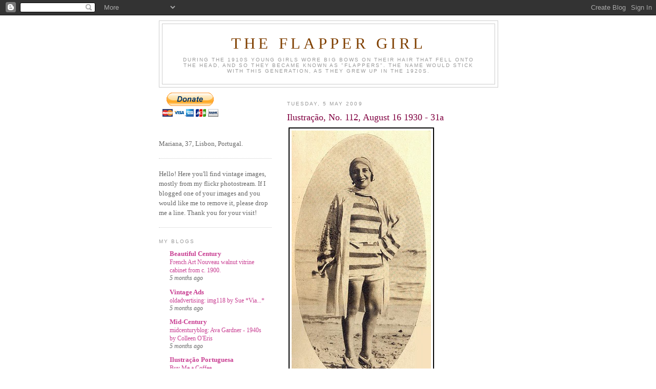

--- FILE ---
content_type: text/html; charset=UTF-8
request_url: https://girlflapper.blogspot.com/2009/05/ilustracao-no-112-august-16-1930-31a.html
body_size: 14420
content:
<!DOCTYPE html>
<html dir='ltr' xmlns='http://www.w3.org/1999/xhtml' xmlns:b='http://www.google.com/2005/gml/b' xmlns:data='http://www.google.com/2005/gml/data' xmlns:expr='http://www.google.com/2005/gml/expr'>
<head>
<link href='https://www.blogger.com/static/v1/widgets/2944754296-widget_css_bundle.css' rel='stylesheet' type='text/css'/>
<meta content='text/html; charset=UTF-8' http-equiv='Content-Type'/>
<meta content='blogger' name='generator'/>
<link href='https://girlflapper.blogspot.com/favicon.ico' rel='icon' type='image/x-icon'/>
<link href='http://girlflapper.blogspot.com/2009/05/ilustracao-no-112-august-16-1930-31a.html' rel='canonical'/>
<link rel="alternate" type="application/atom+xml" title="The Flapper Girl - Atom" href="https://girlflapper.blogspot.com/feeds/posts/default" />
<link rel="alternate" type="application/rss+xml" title="The Flapper Girl - RSS" href="https://girlflapper.blogspot.com/feeds/posts/default?alt=rss" />
<link rel="service.post" type="application/atom+xml" title="The Flapper Girl - Atom" href="https://www.blogger.com/feeds/3313071767852376294/posts/default" />

<link rel="alternate" type="application/atom+xml" title="The Flapper Girl - Atom" href="https://girlflapper.blogspot.com/feeds/6800698160328466894/comments/default" />
<!--Can't find substitution for tag [blog.ieCssRetrofitLinks]-->
<link href='http://farm3.static.flickr.com/2308/1819969045_18a8a2fb85.jpg' rel='image_src'/>
<meta content='http://girlflapper.blogspot.com/2009/05/ilustracao-no-112-august-16-1930-31a.html' property='og:url'/>
<meta content='Ilustração, No. 112, August 16 1930 - 31a' property='og:title'/>
<meta content='Ilustração, No. 112, August 16 1930 - 31a , originally uploaded by Gatochy . Click image for 676 x 1244 size.' property='og:description'/>
<meta content='https://lh3.googleusercontent.com/blogger_img_proxy/AEn0k_vQWSBM248UihwJrIYKmdNXdZHUWbsBcnRLQmmQrpTCE_3mJbU-xrKWNERENmBXaXjnT1uMGaIp97Q8eWOXpB136myozqJrTqhmUyf8TBPSNTf51ulL7XpjHLZRw_5fGg=w1200-h630-p-k-no-nu' property='og:image'/>
<title>The Flapper Girl: Ilustração, No. 112, August 16 1930 - 31a</title>
<style id='page-skin-1' type='text/css'><!--
/*
-----------------------------------------------
Blogger Template Style
Name:     Minima Lefty
Designer: Douglas Bowman / Darren Delaye
URL:      www.stopdesign.com
Date:     14 Jul 2006
----------------------------------------------- */
/* Variable definitions
====================
<Variable name="bgcolor" description="Page Background Color"
type="color" default="#fff">
<Variable name="textcolor" description="Text Color"
type="color" default="#333">
<Variable name="linkcolor" description="Link Color"
type="color" default="#58a">
<Variable name="pagetitlecolor" description="Blog Title Color"
type="color" default="#666">
<Variable name="descriptioncolor" description="Blog Description Color"
type="color" default="#999">
<Variable name="titlecolor" description="Post Title Color"
type="color" default="#c60">
<Variable name="bordercolor" description="Border Color"
type="color" default="#ccc">
<Variable name="sidebarcolor" description="Sidebar Title Color"
type="color" default="#999">
<Variable name="sidebartextcolor" description="Sidebar Text Color"
type="color" default="#666">
<Variable name="visitedlinkcolor" description="Visited Link Color"
type="color" default="#999">
<Variable name="bodyfont" description="Text Font"
type="font" default="normal normal 100% Georgia, Serif">
<Variable name="headerfont" description="Sidebar Title Font"
type="font"
default="normal normal 78% 'Trebuchet MS',Trebuchet,Arial,Verdana,Sans-serif">
<Variable name="pagetitlefont" description="Blog Title Font"
type="font"
default="normal normal 200% Georgia, Serif">
<Variable name="descriptionfont" description="Blog Description Font"
type="font"
default="normal normal 78% 'Trebuchet MS', Trebuchet, Arial, Verdana, Sans-serif">
<Variable name="postfooterfont" description="Post Footer Font"
type="font"
default="normal normal 78% 'Trebuchet MS', Trebuchet, Arial, Verdana, Sans-serif">
<Variable name="startSide" description="Start side in blog language"
type="automatic" default="left">
<Variable name="endSide" description="End side in blog language"
type="automatic" default="right">
*/
/* Use this with templates/template-twocol.html */
body {
background:#ffffff;
margin:0;
color:#333333;
font:x-small Georgia Serif;
font-size/* */:/**/small;
font-size: /**/small;
text-align: center;
}
a:link {
color:#C94093;
text-decoration:none;
}
a:visited {
color:#9D1961;
text-decoration:none;
}
a:hover {
color:#800040;
text-decoration:underline;
}
a img {
border-width:0;
}
/* Header
-----------------------------------------------
*/
#header-wrapper {
width:660px;
margin:0 auto 10px;
border:1px solid #cccccc;
}
#header-inner {
background-position: center;
margin-left: auto;
margin-right: auto;
}
#header {
margin: 5px;
border: 1px solid #cccccc;
text-align: center;
color:#804000;
}
#header h1 {
margin:5px 5px 0;
padding:15px 20px .25em;
line-height:1.2em;
text-transform:uppercase;
letter-spacing:.2em;
font: normal normal 242% Georgia, Serif;
}
#header a {
color:#804000;
text-decoration:none;
}
#header a:hover {
color:#804000;
}
#header .description {
margin:0 5px 5px;
padding:0 20px 15px;
max-width:700px;
text-transform:uppercase;
letter-spacing:.2em;
line-height: 1.4em;
font: normal normal 78% Verdana, sans-serif;
color: #999999;
}
#header img {
margin-left: auto;
margin-right: auto;
}
/* Outer-Wrapper
----------------------------------------------- */
#outer-wrapper {
width: 660px;
margin:0 auto;
padding:10px;
text-align:left;
font: normal normal 100% Georgia, Serif;
}
#main-wrapper {
width: 410px;
float: right;
word-wrap: break-word; /* fix for long text breaking sidebar float in IE */
}
#sidebar-wrapper {
width: 220px;
float: left;
word-wrap: break-word; /* fix for long text breaking sidebar float in IE */
overflow: hidden;     /* fix for long non-text content breaking IE sidebar float */
}
/* Headings
----------------------------------------------- */
h2 {
margin:1.5em 0 .75em;
font:normal normal 78% 'Trebuchet MS',Trebuchet,Arial,Verdana,Sans-serif;
line-height: 1.4em;
text-transform:uppercase;
letter-spacing:.2em;
color:#999999;
}
/* Posts
-----------------------------------------------
*/
h2.date-header {
margin:1.5em 0 .5em;
}
.post {
margin:.5em 0 1.5em;
border-bottom:1px dotted #cccccc;
padding-bottom:1.5em;
}
.post h3 {
margin:.25em 0 0;
padding:0 0 4px;
font-size:140%;
font-weight:normal;
line-height:1.4em;
color:#800040;
}
.post h3 a, .post h3 a:visited, .post h3 strong {
display:block;
text-decoration:none;
color:#800040;
font-weight:normal;
}
.post h3 strong, .post h3 a:hover {
color:#333333;
}
.post-body {
margin:0 0 .75em;
line-height:1.6em;
}
.post-body blockquote {
line-height:1.3em;
}
.post-footer {
margin: .75em 0;
color:#999999;
text-transform:uppercase;
letter-spacing:.1em;
font: normal normal 78% 'Trebuchet MS', Trebuchet, Arial, Verdana, Sans-serif;
line-height: 1.4em;
}
.comment-link {
margin-left:.6em;
}
.post img {
padding:4px;
border:1px solid #cccccc;
}
.post blockquote {
margin:1em 20px;
}
.post blockquote p {
margin:.75em 0;
}
/* Comments
----------------------------------------------- */
#comments h4 {
margin:1em 0;
font-weight: bold;
line-height: 1.4em;
text-transform:uppercase;
letter-spacing:.2em;
color: #999999;
}
#comments-block {
margin:1em 0 1.5em;
line-height:1.6em;
}
#comments-block .comment-author {
margin:.5em 0;
}
#comments-block .comment-body {
margin:.25em 0 0;
}
#comments-block .comment-footer {
margin:-.25em 0 2em;
line-height: 1.4em;
text-transform:uppercase;
letter-spacing:.1em;
}
#comments-block .comment-body p {
margin:0 0 .75em;
}
.deleted-comment {
font-style:italic;
color:gray;
}
.feed-links {
clear: both;
line-height: 2.5em;
}
#blog-pager-newer-link {
float: left;
}
#blog-pager-older-link {
float: right;
}
#blog-pager {
text-align: center;
}
/* Sidebar Content
----------------------------------------------- */
.sidebar {
color: #666666;
line-height: 1.5em;
}
.sidebar ul {
list-style:none;
margin:0 0 0;
padding:0 0 0;
}
.sidebar li {
margin:0;
padding-top:0;
padding-right:0;
padding-bottom:.25em;
padding-left:15px;
text-indent:-15px;
line-height:1.5em;
}
.sidebar .widget, .main .widget {
border-bottom:1px dotted #cccccc;
margin:0 0 1.5em;
padding:0 0 1.5em;
}
.main .Blog {
border-bottom-width: 0;
}
/* Profile
----------------------------------------------- */
.profile-img {
float: left;
margin-top: 0;
margin-right: 5px;
margin-bottom: 5px;
margin-left: 0;
padding: 4px;
border: 1px solid #cccccc;
}
.profile-data {
margin:0;
text-transform:uppercase;
letter-spacing:.1em;
font: normal normal 78% 'Trebuchet MS', Trebuchet, Arial, Verdana, Sans-serif;
color: #999999;
font-weight: bold;
line-height: 1.6em;
}
.profile-datablock {
margin:.5em 0 .5em;
}
.profile-textblock {
margin: 0.5em 0;
line-height: 1.6em;
}
.profile-link {
font: normal normal 78% 'Trebuchet MS', Trebuchet, Arial, Verdana, Sans-serif;
text-transform: uppercase;
letter-spacing: .1em;
}
/* Footer
----------------------------------------------- */
#footer {
width:660px;
clear:both;
margin:0 auto;
padding-top:15px;
line-height: 1.6em;
text-transform:uppercase;
letter-spacing:.1em;
text-align: center;
}

--></style>
<link href='https://www.blogger.com/dyn-css/authorization.css?targetBlogID=3313071767852376294&amp;zx=f04f42b6-5a3c-49e1-a119-fef21288d47a' media='none' onload='if(media!=&#39;all&#39;)media=&#39;all&#39;' rel='stylesheet'/><noscript><link href='https://www.blogger.com/dyn-css/authorization.css?targetBlogID=3313071767852376294&amp;zx=f04f42b6-5a3c-49e1-a119-fef21288d47a' rel='stylesheet'/></noscript>
<meta name='google-adsense-platform-account' content='ca-host-pub-1556223355139109'/>
<meta name='google-adsense-platform-domain' content='blogspot.com'/>

</head>
<body>
<div class='navbar section' id='navbar'><div class='widget Navbar' data-version='1' id='Navbar1'><script type="text/javascript">
    function setAttributeOnload(object, attribute, val) {
      if(window.addEventListener) {
        window.addEventListener('load',
          function(){ object[attribute] = val; }, false);
      } else {
        window.attachEvent('onload', function(){ object[attribute] = val; });
      }
    }
  </script>
<div id="navbar-iframe-container"></div>
<script type="text/javascript" src="https://apis.google.com/js/platform.js"></script>
<script type="text/javascript">
      gapi.load("gapi.iframes:gapi.iframes.style.bubble", function() {
        if (gapi.iframes && gapi.iframes.getContext) {
          gapi.iframes.getContext().openChild({
              url: 'https://www.blogger.com/navbar/3313071767852376294?po\x3d6800698160328466894\x26origin\x3dhttps://girlflapper.blogspot.com',
              where: document.getElementById("navbar-iframe-container"),
              id: "navbar-iframe"
          });
        }
      });
    </script><script type="text/javascript">
(function() {
var script = document.createElement('script');
script.type = 'text/javascript';
script.src = '//pagead2.googlesyndication.com/pagead/js/google_top_exp.js';
var head = document.getElementsByTagName('head')[0];
if (head) {
head.appendChild(script);
}})();
</script>
</div></div>
<div id='outer-wrapper'><div id='wrap2'>
<!-- skip links for text browsers -->
<span id='skiplinks' style='display:none;'>
<a href='#main'>skip to main </a> |
      <a href='#sidebar'>skip to sidebar</a>
</span>
<div id='header-wrapper'>
<div class='header section' id='header'><div class='widget Header' data-version='1' id='Header1'>
<div id='header-inner'>
<div class='titlewrapper'>
<h1 class='title'>
<a href='https://girlflapper.blogspot.com/'>
The Flapper Girl
</a>
</h1>
</div>
<div class='descriptionwrapper'>
<p class='description'><span>During the 1910s young girls wore big bows on their hair that fell onto the head, and so they became known as "flappers". The name would stick with this generation, as they grew up in the 1920s.</span></p>
</div>
</div>
</div></div>
</div>
<div id='content-wrapper'>
<div id='crosscol-wrapper' style='text-align:center'>
<div class='crosscol no-items section' id='crosscol'></div>
</div>
<div id='main-wrapper'>
<div class='main section' id='main'><div class='widget Blog' data-version='1' id='Blog1'>
<div class='blog-posts hfeed'>

          <div class="date-outer">
        
<h2 class='date-header'><span>Tuesday, 5 May 2009</span></h2>

          <div class="date-posts">
        
<div class='post-outer'>
<div class='post hentry uncustomized-post-template' itemprop='blogPost' itemscope='itemscope' itemtype='http://schema.org/BlogPosting'>
<meta content='http://farm3.static.flickr.com/2308/1819969045_18a8a2fb85.jpg' itemprop='image_url'/>
<meta content='3313071767852376294' itemprop='blogId'/>
<meta content='6800698160328466894' itemprop='postId'/>
<a name='6800698160328466894'></a>
<h3 class='post-title entry-title' itemprop='name'>
Ilustração, No. 112, August 16 1930 - 31a
</h3>
<div class='post-header'>
<div class='post-header-line-1'></div>
</div>
<div class='post-body entry-content' id='post-body-6800698160328466894' itemprop='description articleBody'>
<div style="text-align: left; padding: 3px;"><a href="http://farm3.static.flickr.com/2308/1819969045_24fec24226_o.jpg" title="photo sharing"><img alt="" src="https://lh3.googleusercontent.com/blogger_img_proxy/AEn0k_vQWSBM248UihwJrIYKmdNXdZHUWbsBcnRLQmmQrpTCE_3mJbU-xrKWNERENmBXaXjnT1uMGaIp97Q8eWOXpB136myozqJrTqhmUyf8TBPSNTf51ulL7XpjHLZRw_5fGg=s0-d" style="border: solid 2px #000000;"></a><br /><span style="font-size: 0.8em; margin-top: 0px;"><a href="http://www.flickr.com/photos/gatochy/1819969045/">Ilustração, No. 112, August 16 1930 - 31a</a>, originally uploaded by <a href="http://www.flickr.com/people/gatochy/">Gatochy</a>.</span></div><p>Click image for 676 x 1244 size.</p>
<div style='clear: both;'></div>
</div>
<div class='post-footer'>
<div class='post-footer-line post-footer-line-1'>
<span class='post-author vcard'>
Posted by
<span class='fn' itemprop='author' itemscope='itemscope' itemtype='http://schema.org/Person'>
<meta content='https://www.blogger.com/profile/00648881004009102154' itemprop='url'/>
<a class='g-profile' href='https://www.blogger.com/profile/00648881004009102154' rel='author' title='author profile'>
<span itemprop='name'>Mariana</span>
</a>
</span>
</span>
<span class='post-timestamp'>
at
<meta content='http://girlflapper.blogspot.com/2009/05/ilustracao-no-112-august-16-1930-31a.html' itemprop='url'/>
<a class='timestamp-link' href='https://girlflapper.blogspot.com/2009/05/ilustracao-no-112-august-16-1930-31a.html' rel='bookmark' title='permanent link'><abbr class='published' itemprop='datePublished' title='2009-05-05T12:33:00+01:00'>12:33</abbr></a>
</span>
<span class='post-comment-link'>
</span>
<span class='post-icons'>
<span class='item-action'>
<a href='https://www.blogger.com/email-post/3313071767852376294/6800698160328466894' title='Email Post'>
<img alt='' class='icon-action' height='13' src='https://resources.blogblog.com/img/icon18_email.gif' width='18'/>
</a>
</span>
<span class='item-control blog-admin pid-1509258752'>
<a href='https://www.blogger.com/post-edit.g?blogID=3313071767852376294&postID=6800698160328466894&from=pencil' title='Edit Post'>
<img alt='' class='icon-action' height='18' src='https://resources.blogblog.com/img/icon18_edit_allbkg.gif' width='18'/>
</a>
</span>
</span>
<div class='post-share-buttons goog-inline-block'>
</div>
</div>
<div class='post-footer-line post-footer-line-2'>
<span class='post-labels'>
Labels:
<a href='https://girlflapper.blogspot.com/search/label/1930s' rel='tag'>1930s</a>,
<a href='https://girlflapper.blogspot.com/search/label/fashion' rel='tag'>fashion</a>,
<a href='https://girlflapper.blogspot.com/search/label/flapper' rel='tag'>flapper</a>,
<a href='https://girlflapper.blogspot.com/search/label/magazine' rel='tag'>magazine</a>,
<a href='https://girlflapper.blogspot.com/search/label/photography' rel='tag'>photography</a>
</span>
</div>
<div class='post-footer-line post-footer-line-3'>
<span class='post-location'>
</span>
</div>
</div>
</div>
<div class='comments' id='comments'>
<a name='comments'></a>
<h4>No comments:</h4>
<div id='Blog1_comments-block-wrapper'>
<dl class='' id='comments-block'>
</dl>
</div>
<p class='comment-footer'>
<a href='https://www.blogger.com/comment/fullpage/post/3313071767852376294/6800698160328466894' onclick='javascript:window.open(this.href, "bloggerPopup", "toolbar=0,location=0,statusbar=1,menubar=0,scrollbars=yes,width=640,height=500"); return false;'>Post a Comment</a>
</p>
</div>
</div>

        </div></div>
      
</div>
<div class='blog-pager' id='blog-pager'>
<span id='blog-pager-newer-link'>
<a class='blog-pager-newer-link' href='https://girlflapper.blogspot.com/2009/05/ilustracao-no-112-august-16-1930-33b.html' id='Blog1_blog-pager-newer-link' title='Newer Post'>Newer Post</a>
</span>
<span id='blog-pager-older-link'>
<a class='blog-pager-older-link' href='https://girlflapper.blogspot.com/2009/05/ilustracao-no-112-august-16-1930-34a.html' id='Blog1_blog-pager-older-link' title='Older Post'>Older Post</a>
</span>
<a class='home-link' href='https://girlflapper.blogspot.com/'>Home</a>
</div>
<div class='clear'></div>
<div class='post-feeds'>
<div class='feed-links'>
Subscribe to:
<a class='feed-link' href='https://girlflapper.blogspot.com/feeds/6800698160328466894/comments/default' target='_blank' type='application/atom+xml'>Post Comments (Atom)</a>
</div>
</div>
</div></div>
</div>
<div id='sidebar-wrapper'>
<div class='sidebar section' id='sidebar'><div class='widget HTML' data-version='1' id='HTML4'>
<div class='widget-content'>
<form action="https://www.paypal.com/cgi-bin/webscr" method="post">
<input value="_s-xclick" name="cmd" type="hidden" />
<input value="-----BEGIN [base64]/5sHN2yCUpbnN5Pxpj1r47beOhSFONU+8feh6ZaZAon6cblgz2XojgPZk/fVwi/dL/1xbh1pkU/MeTtUt6tkeywKDELMAkGBSsOAwIaBQAwgbQGCSqGSIb3DQEHATAUBggqhkiG9w0DBwQISaebKLUvSZGAgZAyHrWIvQzBnerGPp4W3dx4VRbDa//8n7JZkiybdNv/IEcuwiBNye32Y/O6CN+Zwfbg18Nsp1XL31S7p756kMb/qAA2ZlcbQ0I/Hy6KHIWwaAXVwLroBmhakPYtM8JC/[base64]/hJl66/RGqrj5rFb08sAABNTzDTiqqNpJeBsYs/[base64]/MA0GCSqGSIb3DQEBBQUAA4GBAIFfOlaagFrl71+jq6OKidbWFSE+Q4FqROvdgIONth+8kSK//Y/4ihuE4Ymvzn5ceE3S/[base64]/S0WyZT9jdwXpfmtCNTANBgkqhkiG9w0BAQEFAASBgLlbsCF1dqwUjPGEbsxcYkW7gJLaQGZBiFXyWKpehPqAbVd0VqaQQHTp6EFF6A2L/Ru+TCiuiakItAd37aVIKtfy+O+1uRBSjpLrZqBVwy/NSIU+3H7ql49ilaKbagw9l/lqgSJFnxPPLIjINoWSQ/YeyDI9lkC+GMnw3r4rZfKT-----END PKCS7-----
" name="encrypted" type="hidden" />
<input border="0" alt="" src="https://www.paypal.com/en_US/i/btn/btn_donateCC_LG_global.gif" name="submit" type="image" />
<img border="0" alt="" width="1" src="https://www.paypal.com/en_US/i/scr/pixel.gif" height="1" />
</form>
<br /><br />
Mariana, 37, Lisbon, Portugal.
</div>
<div class='clear'></div>
</div><div class='widget Text' data-version='1' id='Text1'>
<div class='widget-content'>
Hello! Here you'll find vintage images, mostly from my flickr photostream. If I blogged one of your images and you would like me to remove it, please drop me a line. Thank you for your visit!<br/>
</div>
<div class='clear'></div>
</div><div class='widget BlogList' data-version='1' id='BlogList1'>
<h2 class='title'>My Blogs</h2>
<div class='widget-content'>
<div class='blog-list-container' id='BlogList1_container'>
<ul id='BlogList1_blogs'>
<li style='display: block;'>
<div class='blog-icon'>
</div>
<div class='blog-content'>
<div class='blog-title'>
<a href='https://beautifulcentury.tumblr.com/' target='_blank'>
Beautiful Century</a>
</div>
<div class='item-content'>
<span class='item-title'>
<a href='https://beautifulcentury.tumblr.com/post/790915557196185600' target='_blank'>
French Art Nouveau walnut vitrine cabinet from c. 1900.
</a>
</span>
<div class='item-time'>
5 months ago
</div>
</div>
</div>
<div style='clear: both;'></div>
</li>
<li style='display: block;'>
<div class='blog-icon'>
</div>
<div class='blog-content'>
<div class='blog-title'>
<a href='https://oldadvertising.tumblr.com/' target='_blank'>
Vintage Ads</a>
</div>
<div class='item-content'>
<span class='item-title'>
<a href='https://oldadvertising.tumblr.com/post/790915433426550784' target='_blank'>
oldadvertising: img118 by Sue 
*Via...*
</a>
</span>
<div class='item-time'>
5 months ago
</div>
</div>
</div>
<div style='clear: both;'></div>
</li>
<li style='display: block;'>
<div class='blog-icon'>
</div>
<div class='blog-content'>
<div class='blog-title'>
<a href='https://midcenturyblog.tumblr.com/' target='_blank'>
Mid-Century</a>
</div>
<div class='item-content'>
<span class='item-title'>
<a href='https://midcenturyblog.tumblr.com/post/790914804577632256' target='_blank'>
midcenturyblog: Ava Gardner - 1940s by Colleen O'Eris
</a>
</span>
<div class='item-time'>
5 months ago
</div>
</div>
</div>
<div style='clear: both;'></div>
</li>
<li style='display: block;'>
<div class='blog-icon'>
</div>
<div class='blog-content'>
<div class='blog-title'>
<a href='https://ilustracaoportuguesa.tumblr.com/' target='_blank'>
Ilustração Portuguesa</a>
</div>
<div class='item-content'>
<span class='item-title'>
<a href='https://ilustracaoportuguesa.tumblr.com/post/790914560327614464' target='_blank'>
Buy Me a Coffee
</a>
</span>
<div class='item-time'>
5 months ago
</div>
</div>
</div>
<div style='clear: both;'></div>
</li>
<li style='display: block;'>
<div class='blog-icon'>
</div>
<div class='blog-content'>
<div class='blog-title'>
<a href='https://artdecoblog.tumblr.com/' target='_blank'>
Art Deco</a>
</div>
<div class='item-content'>
<span class='item-title'>
<a href='https://artdecoblog.tumblr.com/post/790913856832733184' target='_blank'>
likesoldclothes: The Singer &#8220;Easy-to-Make&#8221; Wardrobe,...
</a>
</span>
<div class='item-time'>
5 months ago
</div>
</div>
</div>
<div style='clear: both;'></div>
</li>
<li style='display: block;'>
<div class='blog-icon'>
</div>
<div class='blog-content'>
<div class='blog-title'>
<a href='https://oldpainting.tumblr.com/' target='_blank'>
Old Paint</a>
</div>
<div class='item-content'>
<span class='item-title'>
<a href='https://oldpainting.tumblr.com/post/790911849535356928' target='_blank'>
oldpainting: bateman, robert - The Dead Knight by Amber...
</a>
</span>
<div class='item-time'>
5 months ago
</div>
</div>
</div>
<div style='clear: both;'></div>
</li>
<li style='display: block;'>
<div class='blog-icon'>
</div>
<div class='blog-content'>
<div class='blog-title'>
<a href='https://willyoulookatthat.tumblr.com/' target='_blank'>
Will You Look At That</a>
</div>
<div class='item-content'>
<span class='item-title'>
<a href='https://www.tumblr.com/willyoulookatthat/704727413298544640' target='_blank'>
Hi, I am Victoria, a hot blonde milf with very tight holes and big tits
</a>
</span>
<div class='item-time'>
3 years ago
</div>
</div>
</div>
<div style='clear: both;'></div>
</li>
<li style='display: block;'>
<div class='blog-icon'>
</div>
<div class='blog-content'>
<div class='blog-title'>
<a href='https://estoriasdacarochinha.tumblr.com/' target='_blank'>
Estórias da Carochinha</a>
</div>
<div class='item-content'>
<span class='item-title'>
<a href='https://www.tumblr.com/estoriasdacarochinha/181439487122' target='_blank'>
🆔[ ID DOCUMENTARIOS 2019 ] 🎴 ID Investigação Discovery &#8482;( National 
Geographic Brasil 2019 )
</a>
</span>
<div class='item-time'>
7 years ago
</div>
</div>
</div>
<div style='clear: both;'></div>
</li>
<li style='display: block;'>
<div class='blog-icon'>
</div>
<div class='blog-content'>
<div class='blog-title'>
<a href='http://api.flickr.com/services/feeds/photos_public.gne?id=60212323@N00&lang=en-us&format=atom' target='_blank'>
Gatochy Flickr</a>
</div>
<div class='item-content'>
<span class='item-title'>
<!--Can't find substitution for tag [item.itemTitle]-->
</span>
<div class='item-time'>
<!--Can't find substitution for tag [item.timePeriodSinceLastUpdate]-->
</div>
</div>
</div>
<div style='clear: both;'></div>
</li>
</ul>
<div class='clear'></div>
</div>
</div>
</div><div class='widget HTML' data-version='1' id='HTML1'>
<div class='widget-content'>
<!-- Start of Flickr Badge -->
<style type="text/css">
#flickr_badge_source_txt {padding:0; font: 11px Arial, Helvetica, Sans serif; color:#666666;}
#flickr_badge_icon {display:block !important; margin:0 !important; border: 1px solid rgb(0, 0, 0) !important;}
#flickr_icon_td {padding:0 5px 0 0 !important;}
.flickr_badge_image {text-align:center !important;}
.flickr_badge_image img {border: 1px solid black !important;}
#flickr_badge_uber_wrapper {width:150px;}
#flickr_www {display:block; text-align:center; padding:0 10px 0 10px !important; font: 11px Arial, Helvetica, Sans serif !important; color:#3993ff !important;}
#flickr_badge_uber_wrapper a:hover,
#flickr_badge_uber_wrapper a:link,
#flickr_badge_uber_wrapper a:active,
#flickr_badge_uber_wrapper a:visited {text-decoration:none !important; background:inherit !important;color:#3993ff;}
#flickr_badge_wrapper {background-color:#ffffff;border: solid 1px #000000}
#flickr_badge_source {padding:0 !important; font: 11px Arial, Helvetica, Sans serif !important; color:#666666 !important;}
</style>
<table id="flickr_badge_uber_wrapper" border="0" cellpadding="0" cellspacing="10"><tr><td><a id="flickr_www" href="http://www.flickr.com">www.<strong style="color:#3993ff">flick<span style="color:#ff1c92">r</span></strong>.com</a><table border="0" id="flickr_badge_wrapper" cellpadding="0" cellspacing="10">
<script src="//www.flickr.com/badge_code_v2.gne?show_name=1&amp;count=1&amp;display=random&amp;size=m&amp;layout=v&amp;source=user_set&amp;user=60212323@N00&amp;set=72157611634181157&amp;context=in/set-72157611634181157/" type="text/javascript"></script>
<tr>
<td id="flickr_badge_source" valign="center" align="center">
<table border="0" cellpadding="0" cellspacing="0"><tr>
<td id="flickr_icon_td" width="10"><a href="http://www.flickr.com/photos/gatochy/sets/72157611634181157/"><img id="flickr_badge_icon" alt="Gatochy&#39;s Flappers photoset" width="48" src="https://lh3.googleusercontent.com/blogger_img_proxy/AEn0k_vjKFTE0WQ2UlyHAnSQLpeWnpTAb8wyfquHe3HLZZieQ8JsuL2w6Gr2tylnsgPR2LqP5Jw60i71pzAv43ofoYTJekBa1ckzX2GW8FLZ0zN3QLR51DWNvfMIidZSyutEbA3V7s2EE7uILUzIWWKjs4RS82gQ7yS5Tbo=s0-d" height="48" align="left"></a></td>
<td id="flickr_badge_source_txt">Gatochy's <a href="http://www.flickr.com/photos/gatochy/sets/72157611634181157/">Flappers</a> photoset</td>
</tr></table>
</td>
</tr>
</table>
</td></tr></table>
<!-- End of Flickr Badge -->
</div>
<div class='clear'></div>
</div><div class='widget LinkList' data-version='1' id='LinkList1'>
<h2>History</h2>
<div class='widget-content'>
<ul>
<li><a href='http://www.hairarchives.com/private/1920s.htm'>Bob Haircut</a></li>
<li><a href='http://www.fashion-era.com/hats-hair/hats_hair_7_fashion_history_1920_1930.htm'>Cloche Hat</a></li>
<li><a href='http://www.assumption.edu/users/McClymer/his394/FlapoverFlappers.html'>Flap over Flappers</a></li>
<li><a href='http://www.geocities.com/flapper_culture/'>Flapper Culture & Style</a></li>
<li><a href='http://www.fashion-era.com/flapper_fashion_1920s.htm'>Flapper Fashion</a></li>
<li><a href='http://www.flickr.com/groups/73155603@N00/pool/'>Flappers and the Jazz Era Flickr Pool</a></li>
<li><a href='http://www.flickr.com/photos/normavalentine/collections/72157601940465204/'>Flickr Collection: The Old Days</a></li>
<li><a href='http://www.flickr.com/groups/jazzage/pool/'>Flickr Pool: Jazz-Age in Print</a></li>
<li><a href='http://www.flickr.com/photos/vintagevogue/sets/72157610803565917/'>Flickr Set: 20's & 30's</a></li>
<li><a href='http://www.flickr.com/photos/lushiepeach/sets/72157603977465214/'>Flickr Set: The Flapper magazine</a></li>
<li><a href='http://www.flickr.com/photos/29710534@N05/sets/72157606871939062/'>Flickr Set: Vintage German Illustration</a></li>
<li><a href='http://www.flickr.com/photos/ttayb/'>Flickr: Vintage Nudes</a></li>
<li><a href='http://www.ilnpictures.co.uk/showproducts.asp?search=flapper&templateid=&LeftMenuSearchBox1%3AImageButton1.x=9&LeftMenuSearchBox1%3AImageButton1.y=8'>Illustrated London News flappers</a></li>
<li><a href='http://modern-flapper.blogspot.com/'>Modern Flapper</a></li>
<li><a href='http://www.1920-30.com/'>Roaring Twenties</a></li>
<li><a href='http://www.rolledstockings.com/'>Rolled Stockings</a></li>
<li><a href='http://www.ziegfeldgirls.com/'>Ziegfeld Girls</a></li>
</ul>
<div class='clear'></div>
</div>
</div><div class='widget LinkList' data-version='1' id='LinkList2'>
<h2>Barnacle Press, Flapper Comics</h2>
<div class='widget-content'>
<ul>
<li><a href='http://www.barnaclepress.com/list.php?directory=EllaCinders'>Bill Conselman and Charlie Plumb: Ella Cinders</a></li>
<li><a href='http://www.barnaclepress.com/list.php?directory=Betty'>C.A. Voight: Betty</a></li>
<li><a href='http://www.barnaclepress.com/list.php?directory=SoosieTheShopper'>Charles H. Forbell and Floherty: Soosie the Shopper</a></li>
<li><a href='http://www.barnaclepress.com/list.php?directory=PollyAndHerPals'>Cliff Sterrett: Polly And Her Pals</a></li>
<li><a href='http://www.barnaclepress.com/list.php?directory=Dolly'>Fred Morgan: Dolly the Drummer</a></li>
<li><a href='http://www.barnaclepress.com/list.php?directory=BringingUpFather'>George McManus: Bringing Up Father</a></li>
<li><a href='http://www.barnaclepress.com/list.php?directory=FlapperFanny'>Gladys Parker: Flapper Fanny</a></li>
<li><a href='http://www.barnaclepress.com/list.php?directory=MeetTheMisses'>Jack Wilhelm: Meet The Misses</a></li>
<li><a href='http://www.barnaclepress.com/list.php?directory=ModishMitzi'>Jay V. Jay: Modish Mitzi</a></li>
<li><a href='http://www.barnaclepress.com/list.php?directory=OhMargy'>John Held Jr.: Oh! Margy!</a></li>
<li><a href='http://www.barnaclepress.com/list.php?directory=WinnieWinkle'>Martin Branner: Winnie Winkle, the Breadwinner</a></li>
<li><a href='http://www.barnaclepress.com/list.php?directory=Carrie'>Wood Cowan: Carrie</a></li>
</ul>
<div class='clear'></div>
</div>
</div><div class='widget Label' data-version='1' id='Label1'>
<h2>Labels</h2>
<div class='widget-content list-label-widget-content'>
<ul>
<li>
<a dir='ltr' href='https://girlflapper.blogspot.com/search/label/1910s'>1910s</a>
</li>
<li>
<a dir='ltr' href='https://girlflapper.blogspot.com/search/label/1920s'>1920s</a>
</li>
<li>
<a dir='ltr' href='https://girlflapper.blogspot.com/search/label/1930s'>1930s</a>
</li>
<li>
<a dir='ltr' href='https://girlflapper.blogspot.com/search/label/1940s'>1940s</a>
</li>
<li>
<a dir='ltr' href='https://girlflapper.blogspot.com/search/label/advertising'>advertising</a>
</li>
<li>
<a dir='ltr' href='https://girlflapper.blogspot.com/search/label/Alfred%20Cheney%20Johnston'>Alfred Cheney Johnston</a>
</li>
<li>
<a dir='ltr' href='https://girlflapper.blogspot.com/search/label/art'>art</a>
</li>
<li>
<a dir='ltr' href='https://girlflapper.blogspot.com/search/label/Benito'>Benito</a>
</li>
<li>
<a dir='ltr' href='https://girlflapper.blogspot.com/search/label/book'>book</a>
</li>
<li>
<a dir='ltr' href='https://girlflapper.blogspot.com/search/label/Cecil%20Beaton'>Cecil Beaton</a>
</li>
<li>
<a dir='ltr' href='https://girlflapper.blogspot.com/search/label/Coles%20Phillips'>Coles Phillips</a>
</li>
<li>
<a dir='ltr' href='https://girlflapper.blogspot.com/search/label/comics'>comics</a>
</li>
<li>
<a dir='ltr' href='https://girlflapper.blogspot.com/search/label/Ert%C3%A9'>Erté</a>
</li>
<li>
<a dir='ltr' href='https://girlflapper.blogspot.com/search/label/fashion'>fashion</a>
</li>
<li>
<a dir='ltr' href='https://girlflapper.blogspot.com/search/label/flapper'>flapper</a>
</li>
<li>
<a dir='ltr' href='https://girlflapper.blogspot.com/search/label/George%20Hurrell'>George Hurrell</a>
</li>
<li>
<a dir='ltr' href='https://girlflapper.blogspot.com/search/label/Georges%20Barbier'>Georges Barbier</a>
</li>
<li>
<a dir='ltr' href='https://girlflapper.blogspot.com/search/label/Georges%20Lepape'>Georges Lepape</a>
</li>
<li>
<a dir='ltr' href='https://girlflapper.blogspot.com/search/label/illustration'>illustration</a>
</li>
<li>
<a dir='ltr' href='https://girlflapper.blogspot.com/search/label/John%20Held%20Jr.'>John Held Jr.</a>
</li>
<li>
<a dir='ltr' href='https://girlflapper.blogspot.com/search/label/Jorge%20Barradas'>Jorge Barradas</a>
</li>
<li>
<a dir='ltr' href='https://girlflapper.blogspot.com/search/label/Josephine%20Baker'>Josephine Baker</a>
</li>
<li>
<a dir='ltr' href='https://girlflapper.blogspot.com/search/label/Leyendecker'>Leyendecker</a>
</li>
<li>
<a dir='ltr' href='https://girlflapper.blogspot.com/search/label/Louise%20Brooks'>Louise Brooks</a>
</li>
<li>
<a dir='ltr' href='https://girlflapper.blogspot.com/search/label/magazine'>magazine</a>
</li>
<li>
<a dir='ltr' href='https://girlflapper.blogspot.com/search/label/movies'>movies</a>
</li>
<li>
<a dir='ltr' href='https://girlflapper.blogspot.com/search/label/music'>music</a>
</li>
<li>
<a dir='ltr' href='https://girlflapper.blogspot.com/search/label/nude'>nude</a>
</li>
<li>
<a dir='ltr' href='https://girlflapper.blogspot.com/search/label/photography'>photography</a>
</li>
<li>
<a dir='ltr' href='https://girlflapper.blogspot.com/search/label/youtube'>youtube</a>
</li>
</ul>
<div class='clear'></div>
</div>
</div><div class='widget Followers' data-version='1' id='Followers2'>
<h2 class='title'>Followers</h2>
<div class='widget-content'>
<div id='Followers2-wrapper'>
<div style='margin-right:2px;'>
<div><script type="text/javascript" src="https://apis.google.com/js/platform.js"></script>
<div id="followers-iframe-container"></div>
<script type="text/javascript">
    window.followersIframe = null;
    function followersIframeOpen(url) {
      gapi.load("gapi.iframes", function() {
        if (gapi.iframes && gapi.iframes.getContext) {
          window.followersIframe = gapi.iframes.getContext().openChild({
            url: url,
            where: document.getElementById("followers-iframe-container"),
            messageHandlersFilter: gapi.iframes.CROSS_ORIGIN_IFRAMES_FILTER,
            messageHandlers: {
              '_ready': function(obj) {
                window.followersIframe.getIframeEl().height = obj.height;
              },
              'reset': function() {
                window.followersIframe.close();
                followersIframeOpen("https://www.blogger.com/followers/frame/3313071767852376294?colors\x3dCgt0cmFuc3BhcmVudBILdHJhbnNwYXJlbnQaByM2NjY2NjYiByNDOTQwOTMqByNmZmZmZmYyByM4MDAwNDA6ByM2NjY2NjZCByNDOTQwOTNKByM5OTk5OTlSByNDOTQwOTNaC3RyYW5zcGFyZW50\x26pageSize\x3d21\x26hl\x3den-GB\x26origin\x3dhttps://girlflapper.blogspot.com");
              },
              'open': function(url) {
                window.followersIframe.close();
                followersIframeOpen(url);
              }
            }
          });
        }
      });
    }
    followersIframeOpen("https://www.blogger.com/followers/frame/3313071767852376294?colors\x3dCgt0cmFuc3BhcmVudBILdHJhbnNwYXJlbnQaByM2NjY2NjYiByNDOTQwOTMqByNmZmZmZmYyByM4MDAwNDA6ByM2NjY2NjZCByNDOTQwOTNKByM5OTk5OTlSByNDOTQwOTNaC3RyYW5zcGFyZW50\x26pageSize\x3d21\x26hl\x3den-GB\x26origin\x3dhttps://girlflapper.blogspot.com");
  </script></div>
</div>
</div>
<div class='clear'></div>
</div>
</div><div class='widget BlogArchive' data-version='1' id='BlogArchive2'>
<h2>Blog Archive</h2>
<div class='widget-content'>
<div id='ArchiveList'>
<div id='BlogArchive2_ArchiveList'>
<ul class='hierarchy'>
<li class='archivedate collapsed'>
<a class='toggle' href='javascript:void(0)'>
<span class='zippy'>

        &#9658;&#160;
      
</span>
</a>
<a class='post-count-link' href='https://girlflapper.blogspot.com/2011/'>
2011
</a>
<span class='post-count' dir='ltr'>(92)</span>
<ul class='hierarchy'>
<li class='archivedate collapsed'>
<a class='toggle' href='javascript:void(0)'>
<span class='zippy'>

        &#9658;&#160;
      
</span>
</a>
<a class='post-count-link' href='https://girlflapper.blogspot.com/2011/04/'>
April
</a>
<span class='post-count' dir='ltr'>(11)</span>
</li>
</ul>
<ul class='hierarchy'>
<li class='archivedate collapsed'>
<a class='toggle' href='javascript:void(0)'>
<span class='zippy'>

        &#9658;&#160;
      
</span>
</a>
<a class='post-count-link' href='https://girlflapper.blogspot.com/2011/03/'>
March
</a>
<span class='post-count' dir='ltr'>(30)</span>
</li>
</ul>
<ul class='hierarchy'>
<li class='archivedate collapsed'>
<a class='toggle' href='javascript:void(0)'>
<span class='zippy'>

        &#9658;&#160;
      
</span>
</a>
<a class='post-count-link' href='https://girlflapper.blogspot.com/2011/02/'>
February
</a>
<span class='post-count' dir='ltr'>(23)</span>
</li>
</ul>
<ul class='hierarchy'>
<li class='archivedate collapsed'>
<a class='toggle' href='javascript:void(0)'>
<span class='zippy'>

        &#9658;&#160;
      
</span>
</a>
<a class='post-count-link' href='https://girlflapper.blogspot.com/2011/01/'>
January
</a>
<span class='post-count' dir='ltr'>(28)</span>
</li>
</ul>
</li>
</ul>
<ul class='hierarchy'>
<li class='archivedate collapsed'>
<a class='toggle' href='javascript:void(0)'>
<span class='zippy'>

        &#9658;&#160;
      
</span>
</a>
<a class='post-count-link' href='https://girlflapper.blogspot.com/2010/'>
2010
</a>
<span class='post-count' dir='ltr'>(348)</span>
<ul class='hierarchy'>
<li class='archivedate collapsed'>
<a class='toggle' href='javascript:void(0)'>
<span class='zippy'>

        &#9658;&#160;
      
</span>
</a>
<a class='post-count-link' href='https://girlflapper.blogspot.com/2010/12/'>
December
</a>
<span class='post-count' dir='ltr'>(32)</span>
</li>
</ul>
<ul class='hierarchy'>
<li class='archivedate collapsed'>
<a class='toggle' href='javascript:void(0)'>
<span class='zippy'>

        &#9658;&#160;
      
</span>
</a>
<a class='post-count-link' href='https://girlflapper.blogspot.com/2010/11/'>
November
</a>
<span class='post-count' dir='ltr'>(30)</span>
</li>
</ul>
<ul class='hierarchy'>
<li class='archivedate collapsed'>
<a class='toggle' href='javascript:void(0)'>
<span class='zippy'>

        &#9658;&#160;
      
</span>
</a>
<a class='post-count-link' href='https://girlflapper.blogspot.com/2010/10/'>
October
</a>
<span class='post-count' dir='ltr'>(31)</span>
</li>
</ul>
<ul class='hierarchy'>
<li class='archivedate collapsed'>
<a class='toggle' href='javascript:void(0)'>
<span class='zippy'>

        &#9658;&#160;
      
</span>
</a>
<a class='post-count-link' href='https://girlflapper.blogspot.com/2010/09/'>
September
</a>
<span class='post-count' dir='ltr'>(29)</span>
</li>
</ul>
<ul class='hierarchy'>
<li class='archivedate collapsed'>
<a class='toggle' href='javascript:void(0)'>
<span class='zippy'>

        &#9658;&#160;
      
</span>
</a>
<a class='post-count-link' href='https://girlflapper.blogspot.com/2010/08/'>
August
</a>
<span class='post-count' dir='ltr'>(33)</span>
</li>
</ul>
<ul class='hierarchy'>
<li class='archivedate collapsed'>
<a class='toggle' href='javascript:void(0)'>
<span class='zippy'>

        &#9658;&#160;
      
</span>
</a>
<a class='post-count-link' href='https://girlflapper.blogspot.com/2010/07/'>
July
</a>
<span class='post-count' dir='ltr'>(32)</span>
</li>
</ul>
<ul class='hierarchy'>
<li class='archivedate collapsed'>
<a class='toggle' href='javascript:void(0)'>
<span class='zippy'>

        &#9658;&#160;
      
</span>
</a>
<a class='post-count-link' href='https://girlflapper.blogspot.com/2010/06/'>
June
</a>
<span class='post-count' dir='ltr'>(30)</span>
</li>
</ul>
<ul class='hierarchy'>
<li class='archivedate collapsed'>
<a class='toggle' href='javascript:void(0)'>
<span class='zippy'>

        &#9658;&#160;
      
</span>
</a>
<a class='post-count-link' href='https://girlflapper.blogspot.com/2010/05/'>
May
</a>
<span class='post-count' dir='ltr'>(31)</span>
</li>
</ul>
<ul class='hierarchy'>
<li class='archivedate collapsed'>
<a class='toggle' href='javascript:void(0)'>
<span class='zippy'>

        &#9658;&#160;
      
</span>
</a>
<a class='post-count-link' href='https://girlflapper.blogspot.com/2010/04/'>
April
</a>
<span class='post-count' dir='ltr'>(29)</span>
</li>
</ul>
<ul class='hierarchy'>
<li class='archivedate collapsed'>
<a class='toggle' href='javascript:void(0)'>
<span class='zippy'>

        &#9658;&#160;
      
</span>
</a>
<a class='post-count-link' href='https://girlflapper.blogspot.com/2010/03/'>
March
</a>
<span class='post-count' dir='ltr'>(26)</span>
</li>
</ul>
<ul class='hierarchy'>
<li class='archivedate collapsed'>
<a class='toggle' href='javascript:void(0)'>
<span class='zippy'>

        &#9658;&#160;
      
</span>
</a>
<a class='post-count-link' href='https://girlflapper.blogspot.com/2010/02/'>
February
</a>
<span class='post-count' dir='ltr'>(20)</span>
</li>
</ul>
<ul class='hierarchy'>
<li class='archivedate collapsed'>
<a class='toggle' href='javascript:void(0)'>
<span class='zippy'>

        &#9658;&#160;
      
</span>
</a>
<a class='post-count-link' href='https://girlflapper.blogspot.com/2010/01/'>
January
</a>
<span class='post-count' dir='ltr'>(25)</span>
</li>
</ul>
</li>
</ul>
<ul class='hierarchy'>
<li class='archivedate expanded'>
<a class='toggle' href='javascript:void(0)'>
<span class='zippy toggle-open'>

        &#9660;&#160;
      
</span>
</a>
<a class='post-count-link' href='https://girlflapper.blogspot.com/2009/'>
2009
</a>
<span class='post-count' dir='ltr'>(362)</span>
<ul class='hierarchy'>
<li class='archivedate collapsed'>
<a class='toggle' href='javascript:void(0)'>
<span class='zippy'>

        &#9658;&#160;
      
</span>
</a>
<a class='post-count-link' href='https://girlflapper.blogspot.com/2009/12/'>
December
</a>
<span class='post-count' dir='ltr'>(33)</span>
</li>
</ul>
<ul class='hierarchy'>
<li class='archivedate collapsed'>
<a class='toggle' href='javascript:void(0)'>
<span class='zippy'>

        &#9658;&#160;
      
</span>
</a>
<a class='post-count-link' href='https://girlflapper.blogspot.com/2009/11/'>
November
</a>
<span class='post-count' dir='ltr'>(26)</span>
</li>
</ul>
<ul class='hierarchy'>
<li class='archivedate collapsed'>
<a class='toggle' href='javascript:void(0)'>
<span class='zippy'>

        &#9658;&#160;
      
</span>
</a>
<a class='post-count-link' href='https://girlflapper.blogspot.com/2009/10/'>
October
</a>
<span class='post-count' dir='ltr'>(27)</span>
</li>
</ul>
<ul class='hierarchy'>
<li class='archivedate collapsed'>
<a class='toggle' href='javascript:void(0)'>
<span class='zippy'>

        &#9658;&#160;
      
</span>
</a>
<a class='post-count-link' href='https://girlflapper.blogspot.com/2009/09/'>
September
</a>
<span class='post-count' dir='ltr'>(23)</span>
</li>
</ul>
<ul class='hierarchy'>
<li class='archivedate collapsed'>
<a class='toggle' href='javascript:void(0)'>
<span class='zippy'>

        &#9658;&#160;
      
</span>
</a>
<a class='post-count-link' href='https://girlflapper.blogspot.com/2009/08/'>
August
</a>
<span class='post-count' dir='ltr'>(23)</span>
</li>
</ul>
<ul class='hierarchy'>
<li class='archivedate collapsed'>
<a class='toggle' href='javascript:void(0)'>
<span class='zippy'>

        &#9658;&#160;
      
</span>
</a>
<a class='post-count-link' href='https://girlflapper.blogspot.com/2009/07/'>
July
</a>
<span class='post-count' dir='ltr'>(27)</span>
</li>
</ul>
<ul class='hierarchy'>
<li class='archivedate collapsed'>
<a class='toggle' href='javascript:void(0)'>
<span class='zippy'>

        &#9658;&#160;
      
</span>
</a>
<a class='post-count-link' href='https://girlflapper.blogspot.com/2009/06/'>
June
</a>
<span class='post-count' dir='ltr'>(21)</span>
</li>
</ul>
<ul class='hierarchy'>
<li class='archivedate expanded'>
<a class='toggle' href='javascript:void(0)'>
<span class='zippy toggle-open'>

        &#9660;&#160;
      
</span>
</a>
<a class='post-count-link' href='https://girlflapper.blogspot.com/2009/05/'>
May
</a>
<span class='post-count' dir='ltr'>(25)</span>
<ul class='posts'>
<li><a href='https://girlflapper.blogspot.com/2009/05/barao-puttkamer-eu-sei-tudo-no-6.html'>Barão Puttkamer, Eu Sei Tudo, No. 6, November 1924</a></li>
<li><a href='https://girlflapper.blogspot.com/2009/05/alberto-andre-delpino-junior-eu-sei.html'>Alberto André Delpino Junior, Eu Sei Tudo, No. 12,...</a></li>
<li><a href='https://girlflapper.blogspot.com/2009/05/eu-sei-tudo-no-10-march-1927.html'>Eu Sei Tudo, No. 10, March 1927</a></li>
<li><a href='https://girlflapper.blogspot.com/2009/05/ilustracao-no-112-august-16-1930.html'>Ilustração, No. 112, August 16 1930</a></li>
<li><a href='https://girlflapper.blogspot.com/2009/05/thalia-barbarova-1920s.html'>Thalia Barbarova, 1920s</a></li>
<li><a href='https://girlflapper.blogspot.com/2009/05/knitted-wrap-1920s.html'>Knitted Wrap, 1920s</a></li>
<li><a href='https://girlflapper.blogspot.com/2009/05/black-coat-1920s.html'>Black Coat, 1920s</a></li>
<li><a href='https://girlflapper.blogspot.com/2009/05/madame-lucien-lelong-1920s.html'>Madame Lucien Lelong, 1920s</a></li>
<li><a href='https://girlflapper.blogspot.com/2009/05/tinted-portrait-11.html'>Tinted Portrait #11</a></li>
<li><a href='https://girlflapper.blogspot.com/2009/05/ascot-1928.html'>Ascot, 1928</a></li>
<li><a href='https://girlflapper.blogspot.com/2009/05/greta-garbo-1920s.html'>Greta Garbo, 1920s</a></li>
<li><a href='https://girlflapper.blogspot.com/2009/05/beatrice-beckett-sir-anthony-eden-1923.html'>Beatrice Beckett, Sir Anthony Eden, 1923</a></li>
<li><a href='https://girlflapper.blogspot.com/2009/05/coat-by-house-of-redfern-1925.html'>Coat by the House of Redfern, 1925</a></li>
<li><a href='https://girlflapper.blogspot.com/2009/05/evening-gown-by-norman-hartnell-1924.html'>Evening Gown by Norman Hartnell, 1924</a></li>
<li><a href='https://girlflapper.blogspot.com/2009/05/outfit-by-mattita-fashion-house-1920s.html'>Outfit by the Mattita fashion house, 1920s</a></li>
<li><a href='https://girlflapper.blogspot.com/2009/05/european-royal-wedding-1927.html'>European Royal Wedding, 1927</a></li>
<li><a href='https://girlflapper.blogspot.com/2009/05/v-neck-jumper-1920s.html'>V-Neck Jumper, 1920s</a></li>
<li><a href='https://girlflapper.blogspot.com/2009/05/josephine-baker-1920s.html'>Josephine Baker, 1920s</a></li>
<li><a href='https://girlflapper.blogspot.com/2009/05/ascot-races-1926.html'>Ascot Races, 1926</a></li>
<li><a href='https://girlflapper.blogspot.com/2009/05/adele-astaire-1928.html'>Adele Astaire, 1928</a></li>
<li><a href='https://girlflapper.blogspot.com/2009/05/ilustracao-no-112-august-16-1930-33b.html'>Ilustração, No. 112, August 16 1930 - 33b</a></li>
<li><a href='https://girlflapper.blogspot.com/2009/05/ilustracao-no-112-august-16-1930-31a.html'>Ilustração, No. 112, August 16 1930 - 31a</a></li>
<li><a href='https://girlflapper.blogspot.com/2009/05/ilustracao-no-112-august-16-1930-34a.html'>Ilustração, No. 112, August 16 1930 - 34a</a></li>
<li><a href='https://girlflapper.blogspot.com/2009/05/ilustracao-no-112-august-16-1930-31.html'>Ilustração, No. 112, August 16 1930 - 31</a></li>
<li><a href='https://girlflapper.blogspot.com/2009/05/ilustracao-no-112-august-16-1930-32a.html'>Ilustração, No. 112, August 16 1930 - 32a</a></li>
</ul>
</li>
</ul>
<ul class='hierarchy'>
<li class='archivedate collapsed'>
<a class='toggle' href='javascript:void(0)'>
<span class='zippy'>

        &#9658;&#160;
      
</span>
</a>
<a class='post-count-link' href='https://girlflapper.blogspot.com/2009/04/'>
April
</a>
<span class='post-count' dir='ltr'>(29)</span>
</li>
</ul>
<ul class='hierarchy'>
<li class='archivedate collapsed'>
<a class='toggle' href='javascript:void(0)'>
<span class='zippy'>

        &#9658;&#160;
      
</span>
</a>
<a class='post-count-link' href='https://girlflapper.blogspot.com/2009/03/'>
March
</a>
<span class='post-count' dir='ltr'>(44)</span>
</li>
</ul>
<ul class='hierarchy'>
<li class='archivedate collapsed'>
<a class='toggle' href='javascript:void(0)'>
<span class='zippy'>

        &#9658;&#160;
      
</span>
</a>
<a class='post-count-link' href='https://girlflapper.blogspot.com/2009/02/'>
February
</a>
<span class='post-count' dir='ltr'>(32)</span>
</li>
</ul>
<ul class='hierarchy'>
<li class='archivedate collapsed'>
<a class='toggle' href='javascript:void(0)'>
<span class='zippy'>

        &#9658;&#160;
      
</span>
</a>
<a class='post-count-link' href='https://girlflapper.blogspot.com/2009/01/'>
January
</a>
<span class='post-count' dir='ltr'>(52)</span>
</li>
</ul>
</li>
</ul>
<ul class='hierarchy'>
<li class='archivedate collapsed'>
<a class='toggle' href='javascript:void(0)'>
<span class='zippy'>

        &#9658;&#160;
      
</span>
</a>
<a class='post-count-link' href='https://girlflapper.blogspot.com/2008/'>
2008
</a>
<span class='post-count' dir='ltr'>(38)</span>
<ul class='hierarchy'>
<li class='archivedate collapsed'>
<a class='toggle' href='javascript:void(0)'>
<span class='zippy'>

        &#9658;&#160;
      
</span>
</a>
<a class='post-count-link' href='https://girlflapper.blogspot.com/2008/12/'>
December
</a>
<span class='post-count' dir='ltr'>(38)</span>
</li>
</ul>
</li>
</ul>
</div>
</div>
<div class='clear'></div>
</div>
</div><div class='widget HTML' data-version='1' id='HTML2'>
<div class='widget-content'>
<!-- Site Meter -->
<script src="//s51.sitemeter.com/js/counter.js?site=s51flapper" type="text/javascript">
</script>
<noscript>
<a href="http://s51.sitemeter.com/stats.asp?site=s51flapper" target="_top">
<img border="0" alt="Site Meter" src="https://lh3.googleusercontent.com/blogger_img_proxy/AEn0k_v5x4Lg7_g0cC-V1vpHj4LgpBo81b4FZrb6THbndV5VYkqlw4efpgbYtosR3BHa9pOpT83G50nTR1F4q_VcScbhj-EWvZcMnlvLrmgowrlsNaHBGIcz=s0-d"></a>
</noscript>
<!-- Copyright (c)2006 Site Meter -->
</div>
<div class='clear'></div>
</div><div class='widget Subscribe' data-version='1' id='Subscribe1'>
<div style='white-space:nowrap'>
<h2 class='title'>Subscribe To</h2>
<div class='widget-content'>
<div class='subscribe-wrapper subscribe-type-POST'>
<div class='subscribe expanded subscribe-type-POST' id='SW_READER_LIST_Subscribe1POST' style='display:none;'>
<div class='top'>
<span class='inner' onclick='return(_SW_toggleReaderList(event, "Subscribe1POST"));'>
<img class='subscribe-dropdown-arrow' src='https://resources.blogblog.com/img/widgets/arrow_dropdown.gif'/>
<img align='absmiddle' alt='' border='0' class='feed-icon' src='https://resources.blogblog.com/img/icon_feed12.png'/>
Posts
</span>
<div class='feed-reader-links'>
<a class='feed-reader-link' href='https://www.netvibes.com/subscribe.php?url=https%3A%2F%2Fgirlflapper.blogspot.com%2Ffeeds%2Fposts%2Fdefault' target='_blank'>
<img src='https://resources.blogblog.com/img/widgets/subscribe-netvibes.png'/>
</a>
<a class='feed-reader-link' href='https://add.my.yahoo.com/content?url=https%3A%2F%2Fgirlflapper.blogspot.com%2Ffeeds%2Fposts%2Fdefault' target='_blank'>
<img src='https://resources.blogblog.com/img/widgets/subscribe-yahoo.png'/>
</a>
<a class='feed-reader-link' href='https://girlflapper.blogspot.com/feeds/posts/default' target='_blank'>
<img align='absmiddle' class='feed-icon' src='https://resources.blogblog.com/img/icon_feed12.png'/>
                  Atom
                </a>
</div>
</div>
<div class='bottom'></div>
</div>
<div class='subscribe' id='SW_READER_LIST_CLOSED_Subscribe1POST' onclick='return(_SW_toggleReaderList(event, "Subscribe1POST"));'>
<div class='top'>
<span class='inner'>
<img class='subscribe-dropdown-arrow' src='https://resources.blogblog.com/img/widgets/arrow_dropdown.gif'/>
<span onclick='return(_SW_toggleReaderList(event, "Subscribe1POST"));'>
<img align='absmiddle' alt='' border='0' class='feed-icon' src='https://resources.blogblog.com/img/icon_feed12.png'/>
Posts
</span>
</span>
</div>
<div class='bottom'></div>
</div>
</div>
<div class='subscribe-wrapper subscribe-type-PER_POST'>
<div class='subscribe expanded subscribe-type-PER_POST' id='SW_READER_LIST_Subscribe1PER_POST' style='display:none;'>
<div class='top'>
<span class='inner' onclick='return(_SW_toggleReaderList(event, "Subscribe1PER_POST"));'>
<img class='subscribe-dropdown-arrow' src='https://resources.blogblog.com/img/widgets/arrow_dropdown.gif'/>
<img align='absmiddle' alt='' border='0' class='feed-icon' src='https://resources.blogblog.com/img/icon_feed12.png'/>
Comments
</span>
<div class='feed-reader-links'>
<a class='feed-reader-link' href='https://www.netvibes.com/subscribe.php?url=https%3A%2F%2Fgirlflapper.blogspot.com%2Ffeeds%2F6800698160328466894%2Fcomments%2Fdefault' target='_blank'>
<img src='https://resources.blogblog.com/img/widgets/subscribe-netvibes.png'/>
</a>
<a class='feed-reader-link' href='https://add.my.yahoo.com/content?url=https%3A%2F%2Fgirlflapper.blogspot.com%2Ffeeds%2F6800698160328466894%2Fcomments%2Fdefault' target='_blank'>
<img src='https://resources.blogblog.com/img/widgets/subscribe-yahoo.png'/>
</a>
<a class='feed-reader-link' href='https://girlflapper.blogspot.com/feeds/6800698160328466894/comments/default' target='_blank'>
<img align='absmiddle' class='feed-icon' src='https://resources.blogblog.com/img/icon_feed12.png'/>
                  Atom
                </a>
</div>
</div>
<div class='bottom'></div>
</div>
<div class='subscribe' id='SW_READER_LIST_CLOSED_Subscribe1PER_POST' onclick='return(_SW_toggleReaderList(event, "Subscribe1PER_POST"));'>
<div class='top'>
<span class='inner'>
<img class='subscribe-dropdown-arrow' src='https://resources.blogblog.com/img/widgets/arrow_dropdown.gif'/>
<span onclick='return(_SW_toggleReaderList(event, "Subscribe1PER_POST"));'>
<img align='absmiddle' alt='' border='0' class='feed-icon' src='https://resources.blogblog.com/img/icon_feed12.png'/>
Comments
</span>
</span>
</div>
<div class='bottom'></div>
</div>
</div>
<div style='clear:both'></div>
</div>
</div>
<div class='clear'></div>
</div></div>
</div>
<!-- spacer for skins that want sidebar and main to be the same height-->
<div class='clear'>&#160;</div>
</div>
<!-- end content-wrapper -->
<div id='footer-wrapper'>
<div class='footer no-items section' id='footer'></div>
</div>
</div></div>
<!-- end outer-wrapper -->

<script type="text/javascript" src="https://www.blogger.com/static/v1/widgets/3845888474-widgets.js"></script>
<script type='text/javascript'>
window['__wavt'] = 'AOuZoY60mlmjypzZSVWln1VF2B_2cDEv9w:1768682757494';_WidgetManager._Init('//www.blogger.com/rearrange?blogID\x3d3313071767852376294','//girlflapper.blogspot.com/2009/05/ilustracao-no-112-august-16-1930-31a.html','3313071767852376294');
_WidgetManager._SetDataContext([{'name': 'blog', 'data': {'blogId': '3313071767852376294', 'title': 'The Flapper Girl', 'url': 'https://girlflapper.blogspot.com/2009/05/ilustracao-no-112-august-16-1930-31a.html', 'canonicalUrl': 'http://girlflapper.blogspot.com/2009/05/ilustracao-no-112-august-16-1930-31a.html', 'homepageUrl': 'https://girlflapper.blogspot.com/', 'searchUrl': 'https://girlflapper.blogspot.com/search', 'canonicalHomepageUrl': 'http://girlflapper.blogspot.com/', 'blogspotFaviconUrl': 'https://girlflapper.blogspot.com/favicon.ico', 'bloggerUrl': 'https://www.blogger.com', 'hasCustomDomain': false, 'httpsEnabled': true, 'enabledCommentProfileImages': false, 'gPlusViewType': 'FILTERED_POSTMOD', 'adultContent': false, 'analyticsAccountNumber': '', 'encoding': 'UTF-8', 'locale': 'en-GB', 'localeUnderscoreDelimited': 'en_gb', 'languageDirection': 'ltr', 'isPrivate': false, 'isMobile': false, 'isMobileRequest': false, 'mobileClass': '', 'isPrivateBlog': false, 'isDynamicViewsAvailable': true, 'feedLinks': '\x3clink rel\x3d\x22alternate\x22 type\x3d\x22application/atom+xml\x22 title\x3d\x22The Flapper Girl - Atom\x22 href\x3d\x22https://girlflapper.blogspot.com/feeds/posts/default\x22 /\x3e\n\x3clink rel\x3d\x22alternate\x22 type\x3d\x22application/rss+xml\x22 title\x3d\x22The Flapper Girl - RSS\x22 href\x3d\x22https://girlflapper.blogspot.com/feeds/posts/default?alt\x3drss\x22 /\x3e\n\x3clink rel\x3d\x22service.post\x22 type\x3d\x22application/atom+xml\x22 title\x3d\x22The Flapper Girl - Atom\x22 href\x3d\x22https://www.blogger.com/feeds/3313071767852376294/posts/default\x22 /\x3e\n\n\x3clink rel\x3d\x22alternate\x22 type\x3d\x22application/atom+xml\x22 title\x3d\x22The Flapper Girl - Atom\x22 href\x3d\x22https://girlflapper.blogspot.com/feeds/6800698160328466894/comments/default\x22 /\x3e\n', 'meTag': '', 'adsenseHostId': 'ca-host-pub-1556223355139109', 'adsenseHasAds': false, 'adsenseAutoAds': false, 'boqCommentIframeForm': true, 'loginRedirectParam': '', 'view': '', 'dynamicViewsCommentsSrc': '//www.blogblog.com/dynamicviews/4224c15c4e7c9321/js/comments.js', 'dynamicViewsScriptSrc': '//www.blogblog.com/dynamicviews/2dfa401275732ff9', 'plusOneApiSrc': 'https://apis.google.com/js/platform.js', 'disableGComments': true, 'interstitialAccepted': false, 'sharing': {'platforms': [{'name': 'Get link', 'key': 'link', 'shareMessage': 'Get link', 'target': ''}, {'name': 'Facebook', 'key': 'facebook', 'shareMessage': 'Share to Facebook', 'target': 'facebook'}, {'name': 'BlogThis!', 'key': 'blogThis', 'shareMessage': 'BlogThis!', 'target': 'blog'}, {'name': 'X', 'key': 'twitter', 'shareMessage': 'Share to X', 'target': 'twitter'}, {'name': 'Pinterest', 'key': 'pinterest', 'shareMessage': 'Share to Pinterest', 'target': 'pinterest'}, {'name': 'Email', 'key': 'email', 'shareMessage': 'Email', 'target': 'email'}], 'disableGooglePlus': true, 'googlePlusShareButtonWidth': 0, 'googlePlusBootstrap': '\x3cscript type\x3d\x22text/javascript\x22\x3ewindow.___gcfg \x3d {\x27lang\x27: \x27en_GB\x27};\x3c/script\x3e'}, 'hasCustomJumpLinkMessage': false, 'jumpLinkMessage': 'Read more', 'pageType': 'item', 'postId': '6800698160328466894', 'postImageThumbnailUrl': 'http://farm3.static.flickr.com/2308/1819969045_18a8a2fb85_t.jpg', 'postImageUrl': 'http://farm3.static.flickr.com/2308/1819969045_18a8a2fb85.jpg', 'pageName': 'Ilustra\xe7\xe3o, No. 112, August 16 1930 - 31a', 'pageTitle': 'The Flapper Girl: Ilustra\xe7\xe3o, No. 112, August 16 1930 - 31a'}}, {'name': 'features', 'data': {}}, {'name': 'messages', 'data': {'edit': 'Edit', 'linkCopiedToClipboard': 'Link copied to clipboard', 'ok': 'Ok', 'postLink': 'Post link'}}, {'name': 'template', 'data': {'name': 'custom', 'localizedName': 'Custom', 'isResponsive': false, 'isAlternateRendering': false, 'isCustom': true}}, {'name': 'view', 'data': {'classic': {'name': 'classic', 'url': '?view\x3dclassic'}, 'flipcard': {'name': 'flipcard', 'url': '?view\x3dflipcard'}, 'magazine': {'name': 'magazine', 'url': '?view\x3dmagazine'}, 'mosaic': {'name': 'mosaic', 'url': '?view\x3dmosaic'}, 'sidebar': {'name': 'sidebar', 'url': '?view\x3dsidebar'}, 'snapshot': {'name': 'snapshot', 'url': '?view\x3dsnapshot'}, 'timeslide': {'name': 'timeslide', 'url': '?view\x3dtimeslide'}, 'isMobile': false, 'title': 'Ilustra\xe7\xe3o, No. 112, August 16 1930 - 31a', 'description': 'Ilustra\xe7\xe3o, No. 112, August 16 1930 - 31a , originally uploaded by Gatochy . Click image for 676 x 1244 size.', 'featuredImage': 'https://lh3.googleusercontent.com/blogger_img_proxy/AEn0k_vQWSBM248UihwJrIYKmdNXdZHUWbsBcnRLQmmQrpTCE_3mJbU-xrKWNERENmBXaXjnT1uMGaIp97Q8eWOXpB136myozqJrTqhmUyf8TBPSNTf51ulL7XpjHLZRw_5fGg', 'url': 'https://girlflapper.blogspot.com/2009/05/ilustracao-no-112-august-16-1930-31a.html', 'type': 'item', 'isSingleItem': true, 'isMultipleItems': false, 'isError': false, 'isPage': false, 'isPost': true, 'isHomepage': false, 'isArchive': false, 'isLabelSearch': false, 'postId': 6800698160328466894}}]);
_WidgetManager._RegisterWidget('_NavbarView', new _WidgetInfo('Navbar1', 'navbar', document.getElementById('Navbar1'), {}, 'displayModeFull'));
_WidgetManager._RegisterWidget('_HeaderView', new _WidgetInfo('Header1', 'header', document.getElementById('Header1'), {}, 'displayModeFull'));
_WidgetManager._RegisterWidget('_BlogView', new _WidgetInfo('Blog1', 'main', document.getElementById('Blog1'), {'cmtInteractionsEnabled': false, 'lightboxEnabled': true, 'lightboxModuleUrl': 'https://www.blogger.com/static/v1/jsbin/1887219187-lbx__en_gb.js', 'lightboxCssUrl': 'https://www.blogger.com/static/v1/v-css/828616780-lightbox_bundle.css'}, 'displayModeFull'));
_WidgetManager._RegisterWidget('_HTMLView', new _WidgetInfo('HTML4', 'sidebar', document.getElementById('HTML4'), {}, 'displayModeFull'));
_WidgetManager._RegisterWidget('_TextView', new _WidgetInfo('Text1', 'sidebar', document.getElementById('Text1'), {}, 'displayModeFull'));
_WidgetManager._RegisterWidget('_BlogListView', new _WidgetInfo('BlogList1', 'sidebar', document.getElementById('BlogList1'), {'numItemsToShow': 0, 'totalItems': 9}, 'displayModeFull'));
_WidgetManager._RegisterWidget('_HTMLView', new _WidgetInfo('HTML1', 'sidebar', document.getElementById('HTML1'), {}, 'displayModeFull'));
_WidgetManager._RegisterWidget('_LinkListView', new _WidgetInfo('LinkList1', 'sidebar', document.getElementById('LinkList1'), {}, 'displayModeFull'));
_WidgetManager._RegisterWidget('_LinkListView', new _WidgetInfo('LinkList2', 'sidebar', document.getElementById('LinkList2'), {}, 'displayModeFull'));
_WidgetManager._RegisterWidget('_LabelView', new _WidgetInfo('Label1', 'sidebar', document.getElementById('Label1'), {}, 'displayModeFull'));
_WidgetManager._RegisterWidget('_FollowersView', new _WidgetInfo('Followers2', 'sidebar', document.getElementById('Followers2'), {}, 'displayModeFull'));
_WidgetManager._RegisterWidget('_BlogArchiveView', new _WidgetInfo('BlogArchive2', 'sidebar', document.getElementById('BlogArchive2'), {'languageDirection': 'ltr', 'loadingMessage': 'Loading\x26hellip;'}, 'displayModeFull'));
_WidgetManager._RegisterWidget('_HTMLView', new _WidgetInfo('HTML2', 'sidebar', document.getElementById('HTML2'), {}, 'displayModeFull'));
_WidgetManager._RegisterWidget('_SubscribeView', new _WidgetInfo('Subscribe1', 'sidebar', document.getElementById('Subscribe1'), {}, 'displayModeFull'));
</script>
</body>
</html>